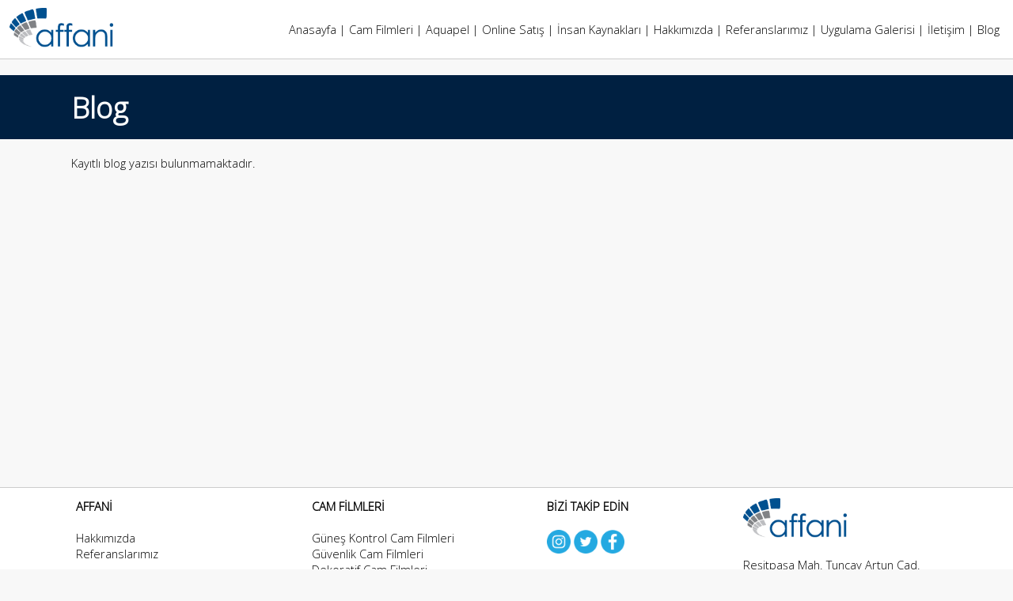

--- FILE ---
content_type: text/html; charset=UTF-8
request_url: https://www.affani.com.tr/blog
body_size: 2119
content:
<!doctype html>
<html lang="tr">
<head>
<meta charset="utf-8">
<title>Blog - Affani</title>
<meta name="description" content="Firmamızdan ve güncel haberlerden derlenen blog sayfamız" />
<!--<meta name="robots" content="index, follow">-->
<meta name="viewport" content="width=device-width, initial-scale=1">
<link rel="image_src" type="image/jpeg" href="https://www.affani.com.tr/images/affani-big.jpg" />
<link rel="canonical" href="https://www.affani.com.tr/blog" />
<script src="https://www.affani.com.tr/js/jquery-3.6.0.min.js"></script>
<link rel="shortcut icon" href="https://www.affani.com.tr/images/favicon.ico">
<link rel="stylesheet" href="https://www.affani.com.tr/css/jquery.fancybox.min.css" onload="this.media='all'" />
<script async src="https://www.affani.com.tr/js/jquery.fancybox.min.js"></script>
<link href="https://www.affani.com.tr/css/buttons.css" rel="stylesheet"><style type="text/css">
@import url('https://fonts.googleapis.com/css2?family=Open+Sans:wght@300&display=swap');

body {
	margin-left: 0px;
	margin-top: 0px;
	margin-right: 0px;
	margin-bottom: 0px;
	background-color: #F8F8F8;
}
body,td,th {
font-family: 'Open Sans', sans-serif;
	color: #000;
	font-size: 11pt;
}
</style>
</head>

<body>
<div id="gheader" style="z-index:1001">
<table cellpadding="5" align="center" width="100%" border="0" style="background: #fff; border-bottom:1px solid #ccc">
<tr>
<td align="left" height="60" style="padding-left:10px"> 
<a href="https://www.affani.com.tr"><img src="https://www.affani.com.tr/images/logo.png" height="50" border="0"></a>
</td>
<td align="right" height="60" style="padding-right:15px">
<a href="https://www.affani.com.tr">Anasayfa</a> | <a href="https://www.affani.com.tr/cam-filmleri">Cam Filmleri | <a href="https://www.affani.com.tr/aquapel">Aquapel</a> | <a href="https://www.camfilmi.biz" target="_blank">Online Satış</a> | <a href="https://www.affani.com.tr/ik">İnsan Kaynakları</a> | <a href="https://www.affani.com.tr/hakkimizda">Hakkımızda</a> | <a href="https://www.affani.com.tr/referanslarimiz">Referanslarımız</a> | <a href="https://www.affani.com.tr/galeri">Uygulama Galerisi</a> | <a href="https://www.affani.com.tr/iletisim">İletişim</a> | <a href="https://www.affani.com.tr/blog">Blog</a>
</td>
</tr>
</table>
</div>
<div id="gheader2" style="display:none; z-index;1000">
<table cellpadding="5" align="center" width="100%" border="0" style="background: #fff; border-bottom:1px solid #ccc">
<tr>
<td align="left" height="60" style="padding-left:10px"> 
<a href="https://www.affani.com.tr"><img src="https://www.affani.com.tr/images/logo.png" height="50" border="0"></a>
</td>
<td align="right" height="60" style="padding-right:15px">
<a href="https://www.affani.com.tr">Anasayfa</a> | <a href="https://www.affani.com.tr/cam-filmleri">Cam Filmleri | <a href="https://www.affani.com.tr/aquapel">Aquapel</a> | <a href="https://www.camfilmi.biz" target="_blank">Online Satış</a> | <a href="https://www.affani.com.tr/ik">İnsan Kaynakları</a> | <a href="https://www.affani.com.tr/hakkimizda">Hakkımızda</a> | <a href="https://www.affani.com.tr/referanslarimiz">Referanslarımız</a> | <a href="https://www.affani.com.tr/galeri">Uygulama Galerisi</a> | <a href="https://www.affani.com.tr/iletisim">İletişim</a> | <a href="https://www.affani.com.tr/blog">Blog</a>
</td>
</tr>
</table>
</div>
<div id="gcontent">

<div style="width:100%; text-align:center; background: #002041; margin:20px 0">
<table width="1100" border="0" cellspacing="0" cellpadding="0" align="center">
  <tr>
    <td align="left" valign="top" style="padding: 15px 0px; font-size:37px; color: #fff; font-weight:bold">
Blog
	</td>
	</tr>
	</table>
</div>

	<table width="1100" align="center" cellspacing="0" cellpadding="0" align="center" style="margin:20px auto; min-height: 400px;">
	<tr>
	<td align="left" valign="top" width="50%">
	Kayıtlı blog yazısı bulunmamaktadır.<br />
</td>
</tr>
</table>
<table cellpadding="5" align="center" width="100%" border="0" style="background: #fff; border-top:1px solid #ccc">
<tr>
<td align="center" valign="top" style="padding-bottom: 50px">

<table cellspacing="5" align="center" width="1100" border="0">
<tr>
<td width="300" align="left" valign="top">
<strong>AFFANİ</strong>
<br /><br />
<a href="https://www.affani.com.tr/hakkimizda">Hakkımızda</a><br />
<a href="https://www.affani.com.tr/referanslarimiz">Referanslarımız</a><br />
</td>
<td width="300" align="left" valign="top">
<strong>CAM FİLMLERİ</strong><br /><br />
<a href="https://www.affani.com.tr/gunes-kontrol-cam-filmleri">Güneş Kontrol Cam Filmleri<br />
<a href="https://www.affani.com.tr/guvenlik-cam-filmleri">Güvenlik Cam Filmleri<br />
<a href="https://www.affani.com.tr/dekoratif-cam-filmleri">Dekoratif Cam Filmleri<br /><br />
</td>
<td width="250" align="left" valign="top">
<strong>BİZİ TAKİP EDİN</strong><br /><br />
<a href="https://www.instagram.com/affanicamfilmi/" target="_blank"><img src="https://www.affani.com.tr/images/instagram.png" height="30" border="0" style="vertical-align: middle"></a>
<a href="https://twitter.com/affanicamfilmi" target="_blank"><img src="https://www.affani.com.tr/images/twitter.png" height="30" border="0" style="vertical-align: middle"></a>
<a href="https://www.facebook.com/affanicomtr/" target="_blank"><img src="https://www.affani.com.tr/images/face.png" height="30" border="0" style="vertical-align: middle"></a><br /><br />
</td>
<td width="250" align="left" valign="top">
<a href="https://www.affani.com.tr"><img src="https://www.affani.com.tr/images/logo.png" height="50" border="0"></a><br /><br />
Reşitpaşa Mah. Tuncay Artun Cad. Denizbank Sitesi Sk. No:18<br />
Sarıyer / istanbul<br /><br />
0212 279 95 35<br />
info@affani.com.tr
</td>
</tr>
</table>
<p style="font-size: 13px; color: #888; text-align: center; padding: 20px 0;">
  Powered by <a href="https://www.gkndigital.com" target="_blank" rel="noopener" style="color: #888; text-decoration: none;">GKN Digital</a>
</p>


</td>
</tr>
</table>
</div>
<script>
var iScrollPos = 0;

var ust = 0;
var desktopic = document.getElementById("gcontent");
var wen = $(window).width();
var wboy = $(window).height();
var desktopust = document.getElementById("gheader");
var desktopust2 = document.getElementById("gheader2");
//alert("Üst Bölüm "+desktopic.offsetTop);

var see = function() {

	iScrollPos = window.pageYOffset;

	if (iScrollPos>desktopic.offsetTop){
		//alert('zonk');
desktopust.style.display = "none";
desktopust2.style.display = "block";
desktopust2.classList.add("desk-top");
desktopust2.style.zIndex = "1500";
desktopic.style.marginTop = "75px";

} else {
desktopust2.classList.remove("desk-top");
desktopust2.style.display = "none";
desktopust.style.display = "block";
desktopic.style.marginTop = "0px";
}
}

window.addEventListener("scroll", see);

$('.GKNMenuItem').mouseenter(function() { 

var veri = $(this).attr("gkn-data");

if (veri == "anasayfa" || veri == "hakkimizda" || veri == "sipsorgu" || veri == "iletisim" || veri == "yardim")
{
	$('#popmenu').html(""); 
   $('#popmenu').hide(); 
   $('#karart').hide(); 
} else {

$('#karart').show(); 
	$.ajax({
      url: 'https://www.affani.com.tr/mmenu',
		  cache: false,
      type: 'POST',
      data: 'mn='+veri,
      success: function(data) {
	$('#popmenu').html(data); 
    $('#popmenu').show(); 
      }
    });

}

});


$("#gkn-menu").mouseleave(function(){
	$('#popmenu').html(""); 
   $('#popmenu').hide(); 
   $('#karart').hide(); 
});
</script>

<script>
  (function(i,s,o,g,r,a,m){i['GoogleAnalyticsObject']=r;i[r]=i[r]||function(){
  (i[r].q=i[r].q||[]).push(arguments)},i[r].l=1*new Date();a=s.createElement(o),
  m=s.getElementsByTagName(o)[0];a.async=1;a.src=g;m.parentNode.insertBefore(a,m)
  })(window,document,'script','//www.google-analytics.com/analytics.js','ga');

  ga('create', 'UA-51274856-1', 'auto');
  ga('send', 'pageview');

</script>
</body>
</html>


--- FILE ---
content_type: text/css
request_url: https://www.affani.com.tr/css/buttons.css
body_size: 2411
content:
body,td,th {
	color: #000;
	font-family: 'Arial', sans-serif;
}
body {
	background-color: #e5e5e5;
	margin-left: 0px;
	margin-top: 0px;
	margin-right: 0px;
	margin-bottom: 0px;
	font-family: 'Arial', sans-serif;
	font-size: 11pt;
}
a:link {
	color: #000000;
	text-decoration: none;
}
a:visited {
	text-decoration: none;
	color: #000000;
}
a:hover {
	text-decoration: none;
	color: #000000;
}
a:active {
	text-decoration: none;
	color: #000000;
}

.ustcontact {
display:inline-block; 
padding:5px 10px; 
border-radius:5px; 
background: #F7F7F7; 
border:1px solid #ccc;
cursor:pointer;
font-weight:bold;
font-size:13px;
}

.ustcontact:hover {
display:inline-block; 
padding:5px 10px; 
border-radius:5px; 
background: #E5E5E5; 
border:1px solid #999;
cursor:pointer;
font-weight:bold;
font-size:13px;
}

.mustcontact {
display:inline-block; 
padding:5px 10px; 
border-radius:5px; 
background: #FFFFFF; 
cursor:pointer;
font-weight:bold;
font-size:13px;
}

.mustcontact:hover {
display:inline-block; 
padding:5px 10px; 
border-radius:5px; 
background: #F7F7F7; 
cursor:pointer;
font-weight:bold;
font-size:13px;
}


.search-btn{
width:20%;
display:inline-block;
background-color:#FDB813;
background-position:center center;color:#fff;
font-size:14px;
padding:10px 15px;
border-radius:0 5px 5px 0;
-moz-border-radius:0 5px 5px 0;
-webkit-border-radius:0 5px 5px 0;
-o-border-radius:0 5px 5px 0;
border-bottom:2px solid #FDB813;
border-right:2px solid #FDB813;
border-top:2px solid #FDB813;
border-left:0;
font-weight:700;
-webkit-appearance:none;
margin:0;
outline:none;}
.search-box{
display:inline-block;
background:#f7f7f7;
color:#666;
padding:10px;
font-size:14px;
border-radius:5px 0 0 5px;
-moz-border-radius:5px 0 0 5px;
-webkit-border-radius:5px 0 0 5px;
-o-border-radius:5px 0 0 5px;
border-bottom:2px solid #FDB813;
border-left:2px solid #FDB813;
border-top:2px solid #FDB813;
border-right:0;
width:72%;
-webkit-appearance:none;
margin:0;
outline:none;}


.cs_sepet {
width:105px;
display:inline-block;
background-color:#939598;
color:#fff;
font-size:14px;
padding:6px 10px;
border-radius:5px 5px 5px 5px;
-moz-border-radius:5px 5px 5px 5px;
-webkit-border-radius:5px 5px 5px 5px;
-o-border-radius:5px 5px 5px 5px;
border:2px solid #939598;
font-weight:700;
appearance: none;
-moz-appearance: none;
-webkit-appearance: none;
margin:0;
text-align:left;
}

.cs_hesap {
width:105px;
display:inline-block;
background-color:#fff;
color:#939598;
font-size:14px;
padding:6px 10px;
border-radius:5px 5px 5px 5px;
-moz-border-radius:5px 5px 5px 5px;
-webkit-border-radius:5px 5px 5px 5px;
-o-border-radius:5px 5px 5px 5px;
border:2px solid #939598;
font-weight:700;
appearance: none;
-moz-appearance: none;
-webkit-appearance: none;
margin:0;
text-align:left;
}

.desk-top  {
  position: fixed;
  top: 0;
  left: 0;
  width:100%;
}

.mobil-top  {
  position: fixed;
  top: 0;
  left: 0;
  width:100%;
}


.showme {
  display: none;
}

.showhim:hover .showme {
  display: block;
  width:200px;
  height:250px;
  background:#FFF;
  color:#000;
  margin-left:90px;
}

#display {
        display: none;
    }

      .swiper {
        width: 100%;
        height: 100%;
      }

      .swiper-slide {
        text-align: center;
        font-size: 18px;
        background: #fff;

        /* Center slide text vertically */
        display: -webkit-box;
        display: -ms-flexbox;
        display: -webkit-flex;
        display: flex;
        -webkit-box-pack: center;
        -ms-flex-pack: center;
        -webkit-justify-content: center;
        justify-content: center;
        -webkit-box-align: center;
        -ms-flex-align: center;
        -webkit-align-items: center;
        align-items: center;
      }

      .swiper-slide img {
        display: block;
        width: 100%;
        height: 100%;
        object-fit: cover;
      }

	.gkntable
{
border-collapse:collapse;
	color: #000000;
}
.gkntable td, th
{
border:1px solid #efefef;
}

.yuvarlak {
	 border-radius: 50%;
    -moz-border-radius: 50%;
    -o-border-radius: 50%;
    -webkit-border-radius: 50%;
    -ms-webkit-radius: 50%;
    zoom: 1;
    min-width: 14px;
    width: auto;
    height: 14px;
    display: block;
    font-size: 10px;
	font-weight:bold;
    padding-top: 4px;
    line-height: 1;
    background-color: #fff;
    border: 2px solid #8CC63F;
    color: #939598;
    text-align: center;
    position: absolute;
	top:1px; 
	left:33px; 
}

.counter {
    position: absolute;
    top: 5px;
    font-size: 11px;
    margin-top: 1px;
    padding: 1px 4px;
    font-weight: bold;
    color: #939598;
    text-align: center;
    vertical-align: top;
    text-shadow: 0 1px rgba(0,0,0,0.2);
    background: #FFF;
    border: 2px solid #8CC63F;
    border-radius: 11px;
    background-image: -webkit-linear-gradient(top,#FFF,#FFF);
    background-image: -moz-linear-gradient(top,#FFF,#FFF);
    background-image: -o-linear-gradient(top,#FFF,#FFF);
    background-image: linear-gradient(to bottom,#FFF,#FFF);
    -webkit-box-shadow: inset 0 0 1px 1px rgba(255,255,255,0.1), 0 1px rgba(0,0,0,0.12);
    box-shadow: inset 0 0 1px 1px rgba(255,255,255,0.1), 0 1px rgba(0,0,0,0.12);
}

.kutu
{ 
border:1px solid #ccc;
COLOR: #000000; 
FONT-FAMILY: 'Arial', sans-serif;
font-size: 12px; 
HEIGHT: 30px;
padding-left:5px;
padding-right:3px;
TEXT-DECORATION: none;
border-radius: 3px; 
background-color: #ffffff;
    outline:none;
    -webkit-appearance:none;
    -moz-appearance:none;
    appearance:none;
}

.kutu:focus {
/*
background-color:#f7f7f7;
outline:none;
border:1px solid #999999;*/
    border-color: rgba(31, 153, 209, 0.8);
    outline: 0px none;
    box-shadow: 0px 1px 1px rgba(0, 0, 0, 0.075) inset, 0px 0px 8px rgba(31, 153, 209, 0.6);
}

.sbox {
padding-top:5px;
padding-left:5px;
padding-bottom:5px;
padding-right:3px;
font-size: 12px; 
HEIGHT: 30px;
vertical-align:middle;
margin: 0;
border:1px solid #ccc;
-webkit-border-radius:3px;
-moz-border-radius:3px;
    border-radius:3px;
background: #fff url("https://www.affani.com.tr/images/arrowdown.gif") no-repeat right center;
color:#000;
outline:none;
-webkit-appearance:none;
-moz-appearance:none;
appearance:none;
cursor:pointer;
FONT-FAMILY: 'Arial', sans-serif;
}

.dbox {
padding-top:5px;
padding-left:5px;
padding-bottom:5px;
padding-right:3px;
font-size: 12px; 
HEIGHT: 30px;
vertical-align:middle;
margin: 0;
border:1px solid #ccc;
background: #fff url("https://www.affani.com.tr/images/arrowdown.gif") no-repeat right center;
color:#000;
outline:none;
display: inline-block;
-webkit-appearance:none;
-moz-appearance:none;
appearance:none;
cursor:pointer;
FONT-FAMILY: 'Arial', sans-serif;
}

.yesilbtn{
font-family: 'Arial', sans-serif;
font-weight:bold; 
font-size:16px; 
padding:10px 20px;
text-align:center; 
background-color:#64c328; 
color:#FFF; 
-webkit-appearance:none; 
-moz-appearance:none; 
appearance:none; 
border:0px;
border-radius:5px;
-moz-border-radius:5px;
-webkit-border-radius:5px;
outline: none;
}

.yesilsbtn{
font-family: 'Arial', sans-serif;
font-weight:bold; 
font-size:14px; 
padding:5px 10px;
text-align:center; 
background-color:#64c328; 
color:#FFF; 
-webkit-appearance:none; 
-moz-appearance:none; 
appearance:none; 
border:0px;
border-radius:5px;
-moz-border-radius:5px;
-webkit-border-radius:5px;
outline: none;
}

.turuncubtn{
font-family: 'Arial', sans-serif;
font-weight:bold; 
font-size:16px; 
padding:10px 20px;
text-align:center; 
background-color:#FDB813; 
color:#FFF; 
-webkit-appearance:none; 
-moz-appearance:none; 
appearance:none; 
border:0px;
border-radius:5px;
-moz-border-radius:5px;
-webkit-border-radius:5px;
outline: none;
}

.turuncusbtn{
font-family: 'Arial', sans-serif;
font-weight:bold; 
font-size:14px; 
padding:5px 10px;
text-align:center; 
background-color:#FDB813; 
color:#FFF; 
-webkit-appearance:none; 
-moz-appearance:none; 
appearance:none; 
border:0px;
border-radius:5px;
-moz-border-radius:5px;
-webkit-border-radius:5px;
outline: none;
}

.gribtn{
font-family: 'Arial', sans-serif;
font-weight:bold; 
font-size:16px; 
padding:10px 20px;
text-align:center; 
background-color:#6F6F6F; 
color:#FFF; 
-webkit-appearance:none; 
-moz-appearance:none; 
appearance:none; 
border:0px;
border-radius:5px;
-moz-border-radius:5px;
-webkit-border-radius:5px;
outline: none;
}

.grisbtn{
font-family: 'Arial', sans-serif;
font-weight:bold; 
font-size:14px; 
padding:5px 10px;
text-align:center; 
background-color:#6F6F6F; 
color:#FFF; 
-webkit-appearance:none; 
-moz-appearance:none; 
appearance:none; 
border:0px;
border-radius:5px;
-moz-border-radius:5px;
-webkit-border-radius:5px;
outline: none;
}

.lacibtn{
font-family: 'Arial', sans-serif;
font-weight:bold; 
font-size:16px; 
padding:10px 20px;
text-align:center; 
background-color:#142032; 
color:#FFF; 
-webkit-appearance:none; 
-moz-appearance:none; 
appearance:none; 
border:0px;
border-radius:5px;
-moz-border-radius:5px;
-webkit-border-radius:5px;
outline: none;
}

.lacisbtn{
font-family: 'Arial', sans-serif;
font-weight:bold; 
font-size:14px; 
padding:5px 10px;
text-align:center; 
background-color:#142032; 
color:#FFF; 
-webkit-appearance:none; 
-moz-appearance:none; 
appearance:none; 
border:0px;
border-radius:5px;
-moz-border-radius:5px;
-webkit-border-radius:5px;
outline: none;
}

a.byz {
	text-decoration:none;
}
a.byz:link {
    color: #ffffff;
}
a.byz:hover {
    color: #999999;
 }
a.byz:active {
    color: #ffffff;
}
a.byz:visited {
    color: #ffffff;
}
a.byz:visited:hover {
    color: #999999;
 }

a.kmz {
	line-height:23px;
	text-decoration:none;
}
a.kmz:link {
    color: #cc0000;
	line-height:23px;
}
a.kmz:hover {
    color: #8d8787;
	line-height:23px;
 }
a.kmz:active {
    color: #cc0000;
	line-height:23px;
}
a.kmz:visited {
    color: #cc0000;
	line-height:23px;
}
a.kmz:visited:hover {
    color: #8d8787;
	line-height:23px;
 }

.solok {
background-image: url(https://www.affani.com.tr/images/grey-left.png);
background-repeat: no-repeat;
padding-left: 35px;
background-position: left;
}

.solok:hover {
background-image: url(https://www.affani.com.tr/images/grey-left.png);
background-repeat: no-repeat;
padding-left: 35px;
background-position: left;
}

.solok2 {
background-image: url(https://www.affani.com.tr/images/grey-left.png);
background-repeat: no-repeat;
padding-left: 25px;
background-position: center;
}

.solok2:hover {
background-image: url(https://www.affani.com.tr/images/grey-left.png);
background-repeat: no-repeat;
padding-left: 25px;
background-position: center;
}

.agribtn{
font-family: 'Arial', sans-serif;
font-weight:bold; 
font-size:16px; 
padding:10px 20px;
text-align:center; 
background-color:#F7F7F7; 
color:#999; 
-webkit-appearance:none; 
-moz-appearance:none; 
appearance:none; 
border:1px solid #ccc;
cursor:pointer;
/*border-radius:5px;
-moz-border-radius:5px;
-webkit-border-radius:5px;*/
}

.agribtn:hover{
font-family: 'Arial', sans-serif;
font-weight:bold; 
font-size:16px; 
padding:10px 20px;
text-align:center; 
background-color:#999; 
color:#F7F7F7; 
-webkit-appearance:none; 
-moz-appearance:none; 
appearance:none; 
border:1px solid #ccc;
cursor:pointer;
/*border-radius:5px;
-moz-border-radius:5px;
-webkit-border-radius:5px;*/
}

.agrisbtn{
font-family: 'Arial', sans-serif;
font-weight:bold; 
font-size:14px; 
padding:5px 10px;
text-align:center; 
background-color:#999999; 
color:#FFF; 
-webkit-appearance:none; 
-moz-appearance:none; 
appearance:none; 
border:0px;
/*border-radius:5px;
-moz-border-radius:5px;
-webkit-border-radius:5px;*/
}

.otab {
    overflow: hidden;
    border: 2px solid #ccc;
    background-color: #fff;
}

/* Style the buttons that are used to open the tab content */
.otab button {
    background-color: inherit;
    float: left;
    border: none;
    outline: none;
    cursor: pointer;
    padding: 9px 16px;
    transition: 0.3s;
}

/* Change background color of buttons on hover */
.otab button:hover {
    background-color: #ededed;
}

/* Create an active/current tablink class */
.otab button.active {
    background-color: #f7f7f7;
}

/* Style the tab content */
.otabcontent {
    display: none;
    padding: 6px 12px;
    border: 2px solid #ccc;
    border-top: none;
	background-color:#FFF;
}

.bsepet {
background-image: url(https://www.affani.com.tr/images/bsepet2.png);
background-repeat: no-repeat;
padding-left: 50px;
background-position: left;
}

.GKNMenuItem{display:inline-block; position:relative; padding:0px; line-height:37px; height:37px;}

/*.GKNMenuItem:hover{
padding:0px;
}*/

.GKNMenuItems{color:#000;}

.GKNMenuItems:hover{
color: #64C328;
}

#popmenu {
width:1200px; 
height:400px; 
margin-top:0px; 
position:absolute; 
z-index:500; 
background-color:#fff;
border:1px solid #ccc;
color:#000;
display:none;
}

.button {
  color: #222;
  font-family: 'Roboto', sans-serif;
  display: block;
  text-align: center;
  cursor: pointer;
  border: none;
  height: 40px;
  padding: 0 14px;
  border-radius: 5px;
  box-shadow: inset 0 -3px 0 0 rgba(0, 0, 0, 0.15);
  font-size: 18px;
  line-height: 37px;
  -webkit-transition-property: background-color;
  -webkit-transition-duration: 0.2s;
  -webkit-transition-timing-function: linear;
  -moz-transition-property: background-color;
  -moz-transition-duration: 0.2s;
  -moz-transition-timing-function: linear;
  -ms-transition-property: background-color;
  -ms-transition-duration: 0.2s;
  -ms-transition-timing-function: linear;
  -o-transition-property: background-color;
  -o-transition-duration: 0.2s;
  -o-transition-timing-function: linear;
  transition-property: background-color;
  transition-duration: 0.2s;
  transition-timing-function: linear;
  background: #fafafa;
  color: #222;
}
.button i {
  line-height: 37px;
}
.button:active,
.button:active i {
  line-height: 40px;
}
.button.button-mavi,
.button.button-turkuaz,
.button.button-yesil,
.button.button-turuncu,
.button.button-kirmizi,
.button.button-fume {
  box-shadow: inset 0 -3px 0 0 rgba(0, 0, 0, 0.2);
}
.button:hover,
.button:focus {
  background: #e6e6e6;
  color: #222;
}
.button.button-mavi {
  background: #0088cc;
  color: #fafafa;
}
.button.button-mavi:hover,
.button.button-mavi:focus {
  background: #006da3;
  color: #fafafa;
}
.button.button-turkuaz {
  background: #49afcd;
  color: #fafafa;
}
.button.button-turkuaz:hover,
.button.button-turkuaz:focus {
  background: #339bba;
  color: #fafafa;
}
.button.button-yesil {
  background: #5bb75b;
  color: #fafafa;
}
.button.button-yesil:hover,
.button.button-yesil:focus {
  background: #47a247;
  color: #fafafa;
}
.button.button-turuncu {
  background: #faa732;
  color: #fafafa;
}
.button.button-turuncu:hover,
.button.button-turuncu:focus {
  background: #f9960a;
  color: #fafafa;
}
.button.button-kirmizi {
  background: #da4f49;
  color: #fafafa;
}
.button.button-kirmizi:hover,
.button.button-kirmizi:focus {
  background: #d0312a;
  color: #fafafa;
}
.button.button-fume {
  background: #363636;
  color: #fafafa;
}
.button.button-fume:hover,
.button.button-fume:focus {
  background: #222222;
  color: #fafafa;
}
.button span {
  pointer-events: none;
}
.button:hover {
  text-decoration: none;
}
.button:focus {
  text-decoration: none;
  outline: none;
}
.button:active {
  box-shadow: none !important;
}
.button-small {
  height: 30px;
  padding: 0 10px;
  border-radius: 4px;
  box-shadow: inset 0 -2px 0 0 rgba(0, 0, 0, 0.15);
  font-size: 14px;
  line-height: 28px;
}
.button-small i {
  line-height: 28px;
}
.button-small:active,
.button-small:active i {
  line-height: 30px;
}
.button-small.button-mavi,
.button-small.button-turkuaz,
.button-small.button-yesil,
.button-small.button-turuncu,
.button-small.button-kirmizi,
.button-small.button-fume {
  box-shadow: inset 0 -2px 0 0 rgba(0, 0, 0, 0.2);
}
.button-large {
  height: 50px;
  padding: 0 18px;
  border-radius: 6px;
  box-shadow: inset 0 -4px 0 0 rgba(0, 0, 0, 0.15);
  font-size: 22px;
  line-height: 46px;
}
.button-large i {
  line-height: 46px;
}
.button-large:active,
.button-large:active i {
  line-height: 50px;
}
.button-large.button-mavi,
.button-large.button-turkuaz,
.button-large.button-yesil,
.button-large.button-turuncu,
.button-large.button-kirmizi,
.button-large.button-fume {
  box-shadow: inset 0 -4px 0 0 rgba(0, 0, 0, 0.2);
}
.button-xlarge {
  height: 60px;
  padding: 0 22px;
  border-radius: 7px;
  box-shadow: inset 0 -5px 0 0 rgba(0, 0, 0, 0.15);
  font-size: 26px;
  line-height: 55px;
}
.button-xlarge i {
  line-height: 55px;
}
.button-xlarge:active,
.button-xlarge:active i {
  line-height: 60px;
}
.button-xlarge.button-mavi,
.button-xlarge.button-turkuaz,
.button-xlarge.button-yesil,
.button-xlarge.button-turuncu,
.button-xlarge.button-kirmizi,
.button-xlarge.button-fume {
  box-shadow: inset 0 -5px 0 0 rgba(0, 0, 0, 0.2);
}
.button-inline {
  display: inline-block;
  vertical-align: middle;
}


--- FILE ---
content_type: text/plain
request_url: https://www.google-analytics.com/j/collect?v=1&_v=j102&a=472956066&t=pageview&_s=1&dl=https%3A%2F%2Fwww.affani.com.tr%2Fblog&ul=en-us%40posix&dt=Blog%20-%20Affani&sr=1280x720&vp=1280x720&_u=IEBAAEABAAAAACAAI~&jid=972162698&gjid=1331181269&cid=583388356.1770101856&tid=UA-51274856-1&_gid=1846064933.1770101856&_r=1&_slc=1&z=26822826
body_size: -450
content:
2,cG-NFTS6DD80M